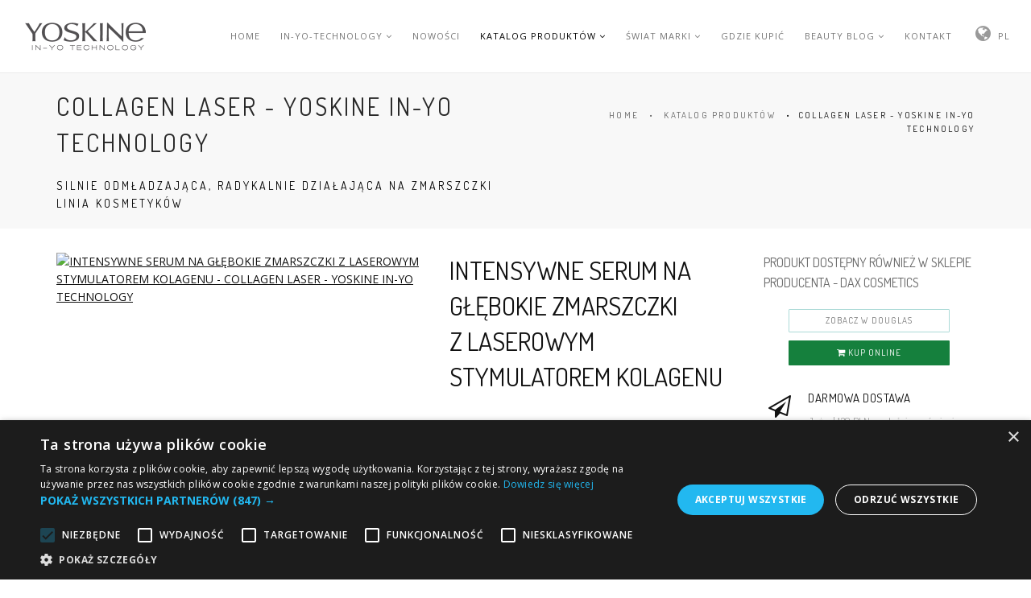

--- FILE ---
content_type: text/html; charset=utf-8
request_url: https://www.yoskine.com/pl/product/1961/intensywne-serum-na-glebokie-zmarszczki-z-laserowym-stymulatorem-kolagenu/
body_size: 10312
content:
<!DOCTYPE html>
<html xmlns="https://www.w3.org/1999/xhtml" lang="pl">
<head>
<meta http-equiv="Content-Type" content="text/html; charset=utf-8">
<title>INTENSYWNE SERUM NA GŁĘBOKIE ZMARSZCZKI Z LASEROWYM STYMULATOREM KOLAGENU - COLLAGEN LASER - YOSKINE IN-YO TECHNOLOGY - COLLAGEN LASER - YOSKINE IN-YO TECHNOLOGY</title>

<meta name="Keywords" content="INTENSYWNE SERUM NA GŁĘBOKIE ZMARSZCZKI Z LASEROWYM STYMULATOREM KOLAGENU - COLLAGEN LASER - YOSKINE IN-YO TECHNOLOGY, COLLAGEN LASER - YOSKINE IN-YO TECHNOLOGY, INTENSYWNE SERUM NA GŁĘBOKIE ZMARSZCZKI Z LASEROWYM STYMULATOREM KOLAGENU - COLLAGEN LASER - YOSKINE IN-YO TECHNOLOGY - COLLAGEN LASER - YOSKINE IN-YO TECHNOLOGY">
<meta name="Description" content="INTENSYWNE SERUM NA GŁĘBOKIE ZMARSZCZKI Z LASEROWYM STYMULATOREM KOLAGENU - COLLAGEN LASER - YOSKINE IN-YO TECHNOLOGY - COLLAGEN LASER - YOSKINE IN-YO TECHNOLOGY. ">
<link rel="shortcut icon" href="https://www.yoskine.com/img/favicon.png" type="image/png" />
<meta name="viewport" content="width=device-width, initial-scale=1.0, maximum-scale=1.0" />
<script type="text/javascript" src="https://maps.googleapis.com/maps/api/js?sensor=false&key=AIzaSyAP0ZQsyg2YBiMlY90__vA2vdcOAhvsWWM&language=pl"></script>

    
<link rel="canonical" href="https://www.yoskine.com/pl/product/1961/intensywne-serum-na-glebokie-zmarszczki-z-laserowym-stymulatorem-kolagenu/" />
                <link rel="alternate" hreflang="pl" href="https://www.yoskine.com/pl/product/1961/intensywne-serum-na-glebokie-zmarszczki-z-laserowym-stymulatorem-kolagenu/" />
            <link rel="alternate" hreflang="en" href="https://www.yoskine.com/en/product/1961/intense-serum-for-deep-wrinkles-with-laser-collagen-stimulator/" />
            
<link rel="stylesheet" href="https://www.yoskine.com/css/bootstrap.min.css">
<link rel="stylesheet" href="https://www.yoskine.com/css/style-3.css?v=4">
<link rel="stylesheet" href="https://www.yoskine.com/css/style-responsive.css">
<link rel="stylesheet" href="https://www.yoskine.com/css/animate.min.css">
<link rel="stylesheet" href="https://www.yoskine.com/css/vertical-rhythm.min.css">
<link rel="stylesheet" href="https://www.yoskine.com/css/owl.carousel.css">
<link rel="stylesheet" href="https://www.yoskine.com/css/magnific-popup.css"> 
<link rel="stylesheet" href="https://www.yoskine.com/css/swiper.min.css"> 
<script type="text/javascript" src="https://www.yoskine.com/js/jquery-1.11.1.min.js"></script>

<script type="text/javascript" charset="UTF-8" src="//cdn.cookie-script.com/s/c873c57d8f22c13c19be5eba949630e6.js"></script>

<script>
window.dataLayer = window.dataLayer || [];
function gtag() {
	dataLayer.push(arguments);
	}
	gtag('consent', 'default', {
		'ad_storage': 'denied',
		'analytics_storage': 'denied',
		'ad_user_data': 'denied',
		'ad_personalization', 'denied',
		'wait_for_update': 500,
	});

	gtag('set', 'ads_data_redaction', true);
</script>
<script class='google_consent_mode_update'>
	gtag('consent', 'update', {
	'ad_storage': 'granted',
	'analytics_storage': 'granted',
	'ad_user_data': 'granted',
	'ad_personalization', 'granted',
	});
</script>


<!-- Global site tag (gtag.js) - Google Analytics -->
<script async src="https://www.googletagmanager.com/gtag/js?id=UA-2818575-95"></script>
<script>
  window.dataLayer = window.dataLayer || [];
  function gtag(){dataLayer.push(arguments);}
  gtag('js', new Date());

  gtag('config', 'UA-2818575-95');
</script><!-- Google Tag Manager -->
<script>(function(w,d,s,l,i){w[l]=w[l]||[];w[l].push({'gtm.start':
new Date().getTime(),event:'gtm.js'});var f=d.getElementsByTagName(s)[0],
j=d.createElement(s),dl=l!='dataLayer'?'&l='+l:'';j.async=true;j.src=
'https://www.googletagmanager.com/gtm.js?id='+i+dl;f.parentNode.insertBefore(j,f);
})(window,document,'script','dataLayer','GTM-KPZZN82');</script>
<!-- End Google Tag Manager -->

<!-- Facebook Pixel Code -->
<script>
  !function(f,b,e,v,n,t,s)
  {if(f.fbq)return;n=f.fbq=function(){n.callMethod?
  n.callMethod.apply(n,arguments):n.queue.push(arguments)};
  if(!f._fbq)f._fbq=n;n.push=n;n.loaded=!0;n.version='2.0';
  n.queue=[];t=b.createElement(e);t.async=!0;
  t.src=v;s=b.getElementsByTagName(e)[0];
  s.parentNode.insertBefore(t,s)}(window, document,'script',
  'https://connect.facebook.net/en_US/fbevents.js');
  fbq('init', '351794515324798');
  fbq('track', 'PageView');
</script>
<noscript><img height="1" width="1" style="display:none"
  src="https://www.facebook.com/tr?id=351794515324798&ev=PageView&noscript=1"
/></noscript>
<!-- End Facebook Pixel Code -->

</head>
<body class="appear-animate lang-pl">
<!-- Google Tag Manager (noscript) -->
<noscript><iframe src="https://www.googletagmanager.com/ns.html?id=GTM-KPZZN82"
height="0" width="0" style="display:none;visibility:hidden"></iframe></noscript>
<!-- End Google Tag Manager (noscript) -->
	
<!-- <script type="text/javascript">
function closeCookieInfo(idElementu,cookieName, activeTime){
	if(getCookie(cookieName)==null){
		setCookie(cookieName,'1',activeTime);
	}
	var obj = document.getElementById(idElementu);
	if(obj){
	   //obj.style.display = 'none';
				jQuery("#"+idElementu).delay(500).slideUp("slow");
	}
}

function getCookie(name){
  var str = '; '+ document.cookie +';';
  var index = str.indexOf('; '+ escape(name) +'=');
  if (index != -1) {
    index += name.length+3;
    var value = str.slice(index, str.indexOf(';', index));
    return unescape(value);
  }else{
	return null;  
  }
}

function setCookie(name, value, activeTime) {
  var cookieStr = escape(name) +"=";
  if (typeof value != "undefined") {
    cookieStr += escape(value);
  }
  expires = new Date();
  expires.setTime(expires.getTime()+activeTime);
  cookieStr += "; expires="+ expires.toGMTString() +";domain=www.yoskine.com;path=/";
  document.cookie = cookieStr;
}

function deleteCookie(name){
  var past = new Date();
  past.setTime(0); // 1970-01-01
  setCookie(name, null, past);
}
</script>			
<style type="text/css">
#cookie-info {width: 100%; height:auto;  padding:20px; margin:0; text-align: left; font-size: 11px;  color: #cccccc; line-height:15px;}
a.przyc2 {display: block; height:22px; line-height: 22px; padding: 0 7px; font-size:13px; color:#ffffff; background-color:#E00052; float: right; text-decoration: none; border-radius:1px;}
a.przyc2:hover {background-color:#ffffff;color:#333333 !important;}
</style>
<div align="center" style="width:100%; position:fixed; z-index:99999999999; bottom:0px; background-color:#000000">
<div id="cookie-info">
		Drogi Użytkowniku, w&nbsp;ramach naszej strony stosujemy pliki cookies. Ich celem jest świadczenie usług na najwyższym poziomie, w&nbsp;tym również dostosowanych do Twoich indywidualnych potrzeb. Korzystanie z&nbsp;witryny bez zmiany ustawień przeglądarki dotyczących cookies oznacza, że będą one umieszczane w&nbsp;Twoim urządzeniu. W&nbsp;każdej chwili możesz dokonać zmiany ustawień przeglądarki dotyczących cookies -&nbsp;więcej informacji na ten temat znajdziesz w&nbsp;<a href="https://www.dax.com.pl/new/pl/polityka-prywatnosci/" target="_blank" rel="nofollow" style="color:#FFFFFF">Polityce Prywatności.</a>		 <div style="clear:both" style="height: px;"></div>
		 <a class="przyc2" href="javascript:void(0);" onclick="closeCookieInfo('cookie-info','cookie_info',24*60*60*1000*120);">Zgadzam się</a>
		
		 <div style="clear:both"></div>
</div></div> -->
			
         
<!-- Page Loader -->        
<!--<div class="page-loader">
  <div class="loader">Loading...</div>
</div>-->
<!-- End Page Loader -->
<div class="page" id="top">

<!-- Navigation panel -->
<nav class="main-nav light transparent stick-fixed">
    <div class="full-wrapper relative clearfix">
        <!-- Logo ( * your text or image into link tag *) -->
        <div class="nav-logo-wrap local-scroll">
            <a href="https://www.yoskine.com/" class="logo">
                <img src="https://www.yoskine.com/images/logo-dark.png" width="180" height="110" alt="Producent kosmetyków Yoskine - yoskine.com" />
            </a>
        </div>
        <div class="mobile-nav">
            <i class="fa fa-bars"></i>
        </div>
        <!-- Main Menu -->
        <div class="inner-nav desktop-nav">
            <ul class="clearlist scroll-nav local-scroll">
<li><a  href="https://www.yoskine.com/"  title="HOME" >HOME</a></li><li><a  href="https://www.yoskine.com/pl/inyotechnology/"  title="IN-YO-TECHNOLOGY"   class="mn-has-sub" >IN-YO-TECHNOLOGY <i class="fa fa-angle-down"></i></a><ul class="mn-sub"><li class="karagoria"><a  href="https://www.yoskine.com/pl/catalog/"  title="KATALOG PRODUKTÓW" >KATALOG PRODUKTÓW</a></li><li class="karagoria"><a  href="https://www.yoskine.com/pl/swiat-marki/badania/"  title="BADANIA" >BADANIA</a></li><li class="karagoria"><a  href="https://www.yoskine.com/pl/swiat-marki/"  title="ŚWIAT MARKI" >ŚWIAT MARKI</a></li></ul></li><li><a  href="https://www.yoskine.com/pl/newsroom/"  title="NOWOŚCI" >NOWOŚCI</a></li><li><a  href="https://www.yoskine.com/pl/catalog/"  title="KATALOG PRODUKTÓW"   class="mn-has-sub"  style="color:#000000;" >KATALOG PRODUKTÓW <i class="fa fa-angle-down"></i></a><ul class="mn-sub"><li class="karagoria"><a  href="https://www.yoskine.com/pl/catalog/pielegnacja-twarzy/"  title="PIELĘGNACJA TWARZY"   class="mn-has-sub" >PIELĘGNACJA TWARZY</a><ul class="mn-sub"><li><a  href="https://www.yoskine.com/pl/catalog/line/263/japan-pure-rice-infusion/"  title="JAPAN PURE RICE INFUSION" >JAPAN PURE RICE INFUSION</a></li><li><a  href="https://www.yoskine.com/pl/catalog/line/258/yoskine-global-lift/"  title="GLOBAL LIFT." >GLOBAL LIFT.</a></li><li><a  href="https://www.yoskine.com/pl/catalog/line/255/retinolox/"  title="RETINOLOX" >RETINOLOX</a></li><li><a  href="https://www.yoskine.com/pl/catalog/line/253/volumetry-expert/"  title="VOLUMETRY EXPERT." >VOLUMETRY EXPERT.</a></li><li><a  href="https://www.yoskine.com/pl/catalog/line/252/medical-c./"  title="MEDICAL C." >MEDICAL C.</a></li><li><a  href="https://www.yoskine.com/pl/catalog/line/251/mezo-peptide-expert/"  title="MEZO PEPTIDE EXPERT" >MEZO PEPTIDE EXPERT</a></li><li><a  href="https://www.yoskine.com/pl/catalog/line/250/supreme-vit-b12ampc/"  title="SUPREME VIT B12 & C" >SUPREME VIT B12 & C</a></li><li><a  href="https://www.yoskine.com/pl/catalog/line/249/collagen-laser./"  title="COLLAGEN LASER." >COLLAGEN LASER.</a></li><li><a  href="https://www.yoskine.com/pl/catalog/line/248/vampire-face-lift/"  title="VAMPIRE FACE LIFT." >VAMPIRE FACE LIFT.</a></li><li><a  href="https://www.yoskine.com/pl/catalog/line/246/yoskine-vege-zoom/"  title="VEGE ZOOM" >VEGE ZOOM</a></li><li><a  href="https://www.yoskine.com/pl/catalog/line/234/japan_pure/"  title="JAPAN PURE - NOWA ODSŁONA" >JAPAN PURE - NOWA ODSŁONA</a></li><li><a  href="https://www.yoskine.com/pl/catalog/line/239/yoskine-japan-gold-age-repair/"  title="JAPAN GOLD AGE REPAIR" >JAPAN GOLD AGE REPAIR</a></li><li><a  href="https://www.yoskine.com/pl/catalog/line/236/mesotherapy/"  title="MESOTHERAPY." >MESOTHERAPY.</a></li><li><a  href="https://www.yoskine.com/pl/catalog/line/237/bio-collagen-alga-kombu/"  title="BIO COLLAGEN ALGA KOMBU" >BIO COLLAGEN ALGA KOMBU</a></li><li><a  href="https://www.yoskine.com/pl/catalog/line/238/mask/"  title="MASK" >MASK</a></li><li><a  href="https://www.yoskine.com/pl/catalog/line/231/geisha-gold-secret/"  title="GEISHA GOLD SECRET" >GEISHA GOLD SECRET</a></li><li><a  href="https://www.yoskine.com/pl/catalog/line/211/okinawa-green-caviar/"  title="OKINAWA GREEN CAVIAR" >OKINAWA GREEN CAVIAR</a></li><li><a  href="https://www.yoskine.com/pl/catalog/line/141/yoskine-classic/"  title="CLASSIC" >CLASSIC</a></li><li><a  href="https://www.yoskine.com/pl/catalog/line/218/geisha-mask/"  title="GEISHA MASK" >GEISHA MASK</a></li><li><a  href="https://www.yoskine.com/pl/catalog/line/166/moon-wakai/"  title="MOON WAKAI" >MOON WAKAI</a></li><li><a  href="https://www.yoskine.com/pl/catalog/line/179/maryoku-silk/"  title="MARYOKU SILK" >MARYOKU SILK</a></li><li><a  href="https://www.yoskine.com/pl/catalog/line/187/matcha-urban-dstress/"  title="MATCHA URBAN D-STRESS" >MATCHA URBAN D-STRESS</a></li><li><a  href="https://www.yoskine.com/pl/catalog/line/136/tsubaki-anti-age/"  title="TSUBAKI ANTI-AGE" >TSUBAKI ANTI-AGE</a></li><li><a  href="https://www.yoskine.com/pl/catalog/line/206/royal-bee-japan-lift/"  title="ROYAL BEE JAPAN-LIFT" >ROYAL BEE JAPAN-LIFT</a></li><li><a  href="https://www.yoskine.com/pl/catalog/line/219/hokkaido-japan-enzyme/"  title="HOKKAIDO JAPAN ENZYME" >HOKKAIDO JAPAN ENZYME</a></li></ul></li><li class="karagoria"><a  href="https://www.yoskine.com/pl/catalog/pielegnacja-ciala/"  title="PIELĘGNACJA CIAŁA"   class="mn-has-sub" >PIELĘGNACJA CIAŁA</a><ul class="mn-sub"><li><a  href="https://www.yoskine.com/pl/catalog/line/257/yoskine-natural-glow/"  title="NATURAL GLOW PINK" >NATURAL GLOW PINK</a></li><li><a  href="https://www.yoskine.com/pl/catalog/line/254/yoskine-body/"  title="BODY" >BODY</a></li><li><a  href="https://www.yoskine.com/pl/catalog/line/247/yoskine-natural-glow/"  title="NATURAL GLOW" >NATURAL GLOW</a></li><li><a  href="https://www.yoskine.com/pl/catalog/line/245/happiness-rituals/"  title="HAPPINESS RITUALS" >HAPPINESS RITUALS</a></li><li><a  href="https://www.yoskine.com/pl/catalog/line/244/forest-spa-shinrin-yoku/"  title="FOREST SPA SHINRIN-YOKU" >FOREST SPA SHINRIN-YOKU</a></li><li><a  href="https://www.yoskine.com/pl/catalog/line/243/slim-shock/"  title="SLIM SHOCK" >SLIM SHOCK</a></li><li><a  href="https://www.yoskine.com/pl/catalog/line/162/tsubaki-slim-body/"  title="TSUBAKI SLIM BODY" >TSUBAKI SLIM BODY</a></li></ul></li><li class="karagoria"><a  href="https://www.yoskine.com/pl/catalog/pielegnacja-wlosow/"  title="PIELĘGNACJA WŁOSÓW"   class="mn-has-sub" >PIELĘGNACJA WŁOSÓW</a><ul class="mn-sub"><li><a  href="https://www.yoskine.com/pl/catalog/line/256/hair-clinic-mezo-therapy/"  title="HAIR CLINIC MEZO-THERAPY" >HAIR CLINIC MEZO-THERAPY</a></li></ul></li><li class="karagoria"><a  href="https://www.yoskine.com/pl/catalog/rodzaj-produktow/"  title="RODZAJ PRODUKTÓW"   class="mn-has-sub" >RODZAJ PRODUKTÓW</a><ul class="mn-sub"><li><a href="https://www.yoskine.com/pl/catalog/rodzaj-produktow/category/94/kremy-na-dzien/" title="KREMY NA DZIEŃ" >KREMY NA DZIEŃ</a></li><li><a href="https://www.yoskine.com/pl/catalog/rodzaj-produktow/category/95/kremy-na-noc/" title="KREMY NA NOC" >KREMY NA NOC</a></li><li><a href="https://www.yoskine.com/pl/catalog/rodzaj-produktow/category/96/kremy-na-dzien-i-noc/" title="KREMY NA DZIEŃ I NOC" >KREMY NA DZIEŃ I NOC</a></li><li><a href="https://www.yoskine.com/pl/catalog/rodzaj-produktow/category/97/kremy-pod-oczy/" title="KREMY POD OCZY" >KREMY POD OCZY</a></li><li><a href="https://www.yoskine.com/pl/catalog/rodzaj-produktow/category/98/serum/" title="SERUM" >SERUM</a></li><li><a href="https://www.yoskine.com/pl/catalog/rodzaj-produktow/category/46/demakijaz-i-oczyszczanie/" title="DEMAKIJAŻ I OCZYSZCZANIE" >DEMAKIJAŻ I OCZYSZCZANIE</a></li><li><a href="https://www.yoskine.com/pl/catalog/rodzaj-produktow/category/44/peelingi-do-twarzy/" title="PEELINGI DO TWARZY" >PEELINGI DO TWARZY</a></li><li><a href="https://www.yoskine.com/pl/catalog/rodzaj-produktow/category/100/maski-do-twarzy/" title="MASKI DO TWARZY" >MASKI DO TWARZY</a></li><li><a href="https://www.yoskine.com/pl/catalog/rodzaj-produktow/category/101/pielegnacja-specjalistyczna/" title="PIELĘGNACJA SPECJALISTYCZNA" >PIELĘGNACJA SPECJALISTYCZNA</a></li><li><a href="https://www.yoskine.com/pl/catalog/rodzaj-produktow/category/102/bazy-pod-makijaz/" title="BAZY POD MAKIJAŻ" >BAZY POD MAKIJAŻ</a></li><li><a href="https://www.yoskine.com/pl/catalog/rodzaj-produktow/category/103/pielegnacja-ciala/" title="PIELĘGNACJA CIAŁA" >PIELĘGNACJA CIAŁA</a></li><li><a href="https://www.yoskine.com/pl/catalog/rodzaj-produktow/category/104/samoopalacze/" title="SAMOOPALACZE" >SAMOOPALACZE</a></li><li><a href="https://www.yoskine.com/pl/catalog/rodzaj-produktow/category/105/szampony/" title="SZAMPONY" >SZAMPONY</a></li><li><a href="https://www.yoskine.com/pl/catalog/rodzaj-produktow/category/106/peelingi-na-skore-glowy/" title="PEELINGI NA SKÓRĘ GŁOWY" >PEELINGI NA SKÓRĘ GŁOWY</a></li><li><a href="https://www.yoskine.com/pl/catalog/rodzaj-produktow/category/108/wcierki/" title="WCIERKI" >WCIERKI</a></li><li><a href="https://www.yoskine.com/pl/catalog/rodzaj-produktow/category/109/odzywki-do-wlosow/" title="ODŻYWKI DO WŁOSÓW" >ODŻYWKI DO WŁOSÓW</a></li><li><a href="https://www.yoskine.com/pl/catalog/rodzaj-produktow/category/110/zabiegi-na-wlosy/" title="ZABIEGI NA WŁOSY" >ZABIEGI NA WŁOSY</a></li></ul></li></ul></li><li><a  href="https://www.yoskine.com/pl/swiat-marki/"  title="ŚWIAT MARKI"   class="mn-has-sub" >ŚWIAT MARKI <i class="fa fa-angle-down"></i></a><ul class="mn-sub"><li class="karagoria"><a  href="https://www.yoskine.com/yoskine_imperial_adv.php" target="_blank"  title="AMBASADORKA MARKI" >AMBASADORKA MARKI</a></li><li class="karagoria"><a  href="https://www.yoskine.com/pl/swiat-marki/filozofia-marki/"  title="FILOZOFIA MARKI" >FILOZOFIA MARKI</a></li><li class="karagoria"><a  href="https://www.yoskine.com/pl/swiat-marki/technologia/"  title="TECHNOLOGIA" >TECHNOLOGIA</a></li><li class="karagoria"><a  href="https://www.yoskine.com/pl/swiat-marki/skladniki-aktywne/"  title="SKŁADNIKI AKTYWNE" >SKŁADNIKI AKTYWNE</a></li><li class="karagoria"><a  href="https://www.yoskine.com/pl/swiat-marki/badania/"  title="BADANIA" >BADANIA</a></li></ul></li><li><a  href="https://www.yoskine.com/pl/gdzie-kupic/"  title="GDZIE KUPIĆ" >GDZIE KUPIĆ</a></li><li><a  href="https://www.yoskine.com/pl/beauty-blog/"  title="BEAUTY BLOG"   class="mn-has-sub" >BEAUTY BLOG <i class="fa fa-angle-down"></i></a><ul class="mn-sub"><li class="karagoria"><a  href="https://www.yoskine.com/pl/beauty-blog/poznaj-przeciwstarzeniowa-moc-roslinnego-kolagenu-w-weganskich-kosmetykach-do-twarzy/"  title="POZNAJ PRZECIWSTARZENIOWĄ MOC ROŚLINNEGO KOLAGENU W WEGAŃSKICH KOSMETYKACH DO TWARZY" >POZNAJ PRZECIWSTARZENIOWĄ MOC ROŚLINNEGO KOLAGENU W WEGAŃSKICH KOSMETYKACH DO TWARZY</a></li><li class="karagoria"><a  href="https://www.yoskine.com/pl/beauty-blog/jak-zachowac-mlodzienczy-wyglad-zadbaj-o-skore-okolic-oczu/"  title="JAK ZACHOWAĆ MŁODZIEŃCZY WYGLĄD? ZADBAJ O SKÓRĘ OKOLIC OCZU!" >JAK ZACHOWAĆ MŁODZIEŃCZY WYGLĄD? ZADBAJ O SKÓRĘ OKOLIC OCZU!</a></li><li class="karagoria"><a  href="https://www.yoskine.com/pl/beauty-blog/czy-krem-na-dzien-mozna-stosowac-na-noc/"  title="CZY KREM NA DZIEŃ MOŻNA STOSOWAĆ NA NOC?" >CZY KREM NA DZIEŃ MOŻNA STOSOWAĆ NA NOC?</a></li><li class="karagoria"><a  href="https://www.yoskine.com/pl/beauty-blog/azjatycka-pielegnacja-food-cosmetics/"  title="AZJATYCKA PIELĘGNACJA FOOD COSMETICS - <BR>CO NA TALERZU, TO W KOSMETYKACH" >AZJATYCKA PIELĘGNACJA FOOD COSMETICS - <BR>CO NA TALERZU, TO W KOSMETYKACH</a></li><li class="karagoria"><a  href="https://www.yoskine.com/pl/beauty-blog/cellulit-mimo-cwiczen/"  title="CELLULIT MIMO ĆWICZEŃ – CZY KOSMETYKI ANTYCELLULITOWE DZIAŁAJĄ?" >CELLULIT MIMO ĆWICZEŃ – CZY KOSMETYKI ANTYCELLULITOWE DZIAŁAJĄ?</a></li></ul></li><li><a  href="https://www.yoskine.com/pl/kontakt/"  title="KONTAKT" >KONTAKT</a></li><li><i class="fa fa-fw fa-globe fa-2x" style="color: #999999;"></i> 
  	<a class="mn-has-sub" href="javascript:void(0)" title="wersja polska"> PL</a>
  	<ul  class="mn-sub bg-granat" style="width:85px !important; min-width:85px !important"><li><a tabindex="-1" href="https://www.yoskine.com/pl/home/" title="wersja polska" style="text-align:center"><!--<img class="flag-lang" src="https://www.yoskine.com/img/pl_flag.gif" alt="wersja polska" />-->PL</a></li><li><a tabindex="-1" href="https://www.yoskine.com/en/home/" title="english version" style="text-align:center"><!--<img class="flag-lang" src="https://www.yoskine.com/img/en_flag.gif" alt="english version" />-->EN</a></li>
  	</ul>
  </li>            </ul>
        </div>
    </div>
</nav>

<div style="height:90px; width:100%"></div>
<!-- End Navigation panel --><!-- Head Section -->
            <section class="small-section bg-gray-lighter B" style="padding-top:20px; padding-bottom:20px;">
                <div class="relative container align-left">
                    
                    <div class="row">
                        
                        <div class="col-md-6">
                            <p class="hs-line-11 font-alt mb-20 mb-xs-0 4 h1">COLLAGEN LASER - YOSKINE IN-YO TECHNOLOGY</p>
                            <div class="hs-line-4 font-alt black">
                               Silnie odmładzająca, radykalnie działająca na zmarszczki linia kosmetyków
                            </div>
                        </div>
                        
                        <div class="col-md-6 mt-30">
                            <div class="mod-breadcrumbs font-alt align-right">
                                
<ol itemscope itemtype="https://schema.org/BreadcrumbList">
  <li class="inline" itemprop="itemListElement" itemscope itemtype="https://schema.org/ListItem">
    <a itemprop="item" href="/" title="Yoskine - kosmetyki">
      <span itemprop="name">HOME</span>
    </a>
    <meta itemprop="position" content="1"/>
  </li>
        &nbsp; <span class="inline">&bull;</span> &nbsp;
            <li class="inline" itemprop="itemListElement" itemscope itemtype="https://schema.org/ListItem">
                <a itemprop="item" href="https://www.yoskine.com/pl/catalog/" title="Katalog produktów">
                    <span itemprop="name">KATALOG PRODUKTÓW</span>
                </a>
                <meta itemprop="position" content="2"/>
            </li>&nbsp; &bull; &nbsp;<a href="https://www.yoskine.com/pl/catalog/line/249/collagen-laser-yoskine-in-yo-technology/" title="COLLAGEN LASER - YOSKINE IN-YO TECHNOLOGY">COLLAGEN LASER - YOSKINE IN-YO TECHNOLOGY</a></ol>
                            </div>
                            
                        </div>
                    </div>
                    
                </div>
            </section>
            <!-- End Head Section --><section class="page-section" style="padding-top:30px; padding-bottom:30px;">
                <div class="container relative">
                    
                    <!-- Product Content -->
                    <div class="row mb-60 mb-xs-30">
                        
                        <!-- Product Images -->
                        <div class="col-md-5 mb-md-30"><div class="post-prev-img 3">
        <a href="https://media.dax.com.pl/foto/cl3_f3_5900525081094-yoskine-collagen-laser-serum-kartonik-nr010215824-p02.png" class="lightbox-gallery-3  mfp-image"><img src="https://media.dax.com.pl/foto/cl3_f3_5900525081094-yoskine-collagen-laser-serum-kartonik-nr010215824-p02.png" alt="INTENSYWNE SERUM NA GŁĘBOKIE ZMARSZCZKI Z LASEROWYM STYMULATOREM KOLAGENU - COLLAGEN LASER - YOSKINE IN-YO TECHNOLOGY" /></a></div>

                        </div>
                        <!-- End Product Images -->
                        
                        <!-- Product Description -->
                        <div class="col-sm-8 col-md-4 mb-xs-40">
                            
                            <h1 class="mt-0" style="font-family:Dosis;">INTENSYWNE SERUM NA GŁĘBOKIE ZMARSZCZKI Z&nbsp;LASEROWYM STYMULATOREM KOLAGENU</h1>
                            
                          
                            
                            
                            
                            <div class="section-text mb-30" style="font-size:13px; line-height:25px">
                                Profesjonalne, silnie skoncentrowane serum do odmładzania skóry i&nbsp;korygowania najgłębszych zmarszczek. Fenomenalnie spłyca bruzdy i&nbsp;linie mimiczne, zapobiega utracie gęstości skóry oraz zapewnia szybki, skuteczny lifting. <strong>LASER COLLAGEN STIMULATOR<sup>TM</sup></strong> pobudza wytwarzanie włókien kolagenu, przez co skóra odzyskuje młodzieńczą jędrność i&nbsp;gładkość. Pięknie odświeża koloryt cery. Potęguje działanie kremów na dzień i&nbsp;na noc i&nbsp;przyspiesza efekty kuracji.<br />
<br />
<strong>Zawiera:</strong><br />
<strong>LASER COLLAGEN STIMULATOR™ w&nbsp;stężeniu 3%<br />
KOLAGEN MORSKI w&nbsp;stężeniu 5%</strong><br />
<br />
<strong>STOSOWANIE:</strong><br />
Codziennie rano i&nbsp;wieczorem aplikować serum na oczyszczoną skórę twarzy. Stosować pod krem lub jako samodzielny kosmetyk do pielęgnacji. Dla wzmocnienia efektu, rekomendujemy stosować równocześnie całą linię kosmetyków <strong>YOSKINE COLLAGEN LASER.</strong><br />
&nbsp;</div>
                            
                            <hr class="mt-0 mb-30"/> 

                            
                            <div class="section-text small"><div>Pojemność: 30 ml</div></div>                        </div>
                        <!-- End Product Description -->
                           <!-- Features -->
    <div class="col-sm-4 col-md-3 mb-xs-40">          

        <div class="alt-service-wrap" style="font-family:Dosis; color:#999999; font-size:16px;"><a href="https://edax.pl/" target="_blank" style="color:#666666; text-decoration:none" rel="nofollow" class="mb-8">PRODUKT DOSTĘPNY RÓWNIEŻ W SKLEPIE PRODUCENTA - DAX COSMETICS</a> <br/><a href="https://www.douglas.pl/pl/p/5010937140" target="_blank" class="btn btn-mod btn-small btn-round w-200 block mx-auto mt-8 btn-douglas" title="kup w sklepie online" rel="nofollow">ZOBACZ W DOUGLAS</a><a href="https://edax.pl/product-pol-1346-Yoskine-Collagen-Laser-Serum-do-twarzy-na-glebokie-zmarszczki-z-laserowym-stymulatorem-kolagenu.html" target="_blank" class="btn btn-mod btn-small btn-round w-200 block mx-auto mt-4" title="kup w sklepie online" rel="nofollow"><i class="fa fa-shopping-cart"></i> KUP ONLINE</a><div class="alt-service-item">
         <div class="alt-service-icon">
             <i class="fa fa-paper-plane-o"></i>
         </div>
         <p class="alt-services-title font-alt h3">Darmowa dostawa</p>
         Już od 139 PLN wartości zamówienia.
     </div>
 </div>
 <!-- End Features Item -->
 
 
 
 <!-- Features Item -->
 <div class="alt-service-wrap">
     <div class="alt-service-item">
         <div class="alt-service-icon">
             <i class="fa fa-gift"></i>
         </div>
         <p class="alt-services-title font-alt h3">PREZENT DO ZAMÓWIEŃ</p>
         powyżej 89 PLN
     </div>
</div><div class="alt-service-wrap">
                <div class="alt-service-item" style="margin: 30px 0 0 0 !important;">
		</div>
																																					
	</div>
<!-- End Features Item -->
</div>
</div>
<!-- End Features -->
 
	</div>
	<!-- End Product Content -->

</div>
</section>
							
												
<hr class="mt-0 mb-0 "/>												
												
												
												
<section class="page-section"  style="padding-top:30px; padding-bottom:30px;">
                <div class="container relative">
                    
                    <p class="section-title font-alt mb-70 mb-sm-40 h2">
                        Inne produkty z&nbsp;wybranej linii YOSKINE IN-YO TECHNOLOGY
                    </p>
                    
                    <!-- Products Grid -->
                            <div class="row multi-columns-row"><!-- Shop Item -->

        <div class="col-md-3 col-lg-3 mb-60 mb-xs-40 TOTTUTEJ" style="padding-bottom:60px"><div class="post-prev-img 4">
                    
                    <a href="https://www.yoskine.com/pl/product/1960/ekstremalnie-ujedrniajacy-krem-zabieg-z-laserowym-stymulatorem-kolagenu-na-noc/"><img src="https://media.dax.com.pl/foto/cl2_f3_5900525081087-yoskine-collagen-laser-krem-noc-kartonik-nr010215823-p02.png" alt="EKSTREMALNIE UJĘDRNIAJĄCY KREM-ZABIEG Z LASEROWYM STYMULATOREM KOLAGENU NA NOC - COLLAGEN LASER - YOSKINE IN-YO TECHNOLOGY" /></a>
            
                    
                </div>
                                    
                                   <div class="post-prev-title font-alt align-center" style="min-height:30px">
                                        <a href="https://www.yoskine.com/pl/product/1960/ekstremalnie-ujedrniajacy-krem-zabieg-z-laserowym-stymulatorem-kolagenu-na-noc/">EKSTREMALNIE UJĘDRNIAJĄCY KREM-ZABIEG Z&nbsp;LASEROWYM STYMULATOREM KOLAGENU NA NOC</a>
                                    </div>

                                                                      

                                     <div class="post-prev-more align-center">
                                            <div style="padding: 10px 0px;"> &nbsp; <a href="https://edax.pl/product-pol-1345-Yoskine-Collagen-Laser-Ekstremalnie-ujedrniajacy-krem-zabieg-do-twarzy-na-noc-z-laserowym-stymulatorem-kolagenu.html" class="btn btn-mod btn-small btn-round w-200 block mx-auto" target="_blank" title="EKSTREMALNIE UJĘDRNIAJĄCY KREM-ZABIEG Z LASEROWYM STYMULATOREM KOLAGENU NA NOC">
                                                <i class="fa fa-shopping-cart"></i>
                                                KUP ONLINE</a></div>
                                    </div>

                                    
                                </div>
                                <!-- End Shop Item --><!-- Shop Item -->

        <div class="col-md-3 col-lg-3 mb-60 mb-xs-40 TOTTUTEJ" style="padding-bottom:60px"><div class="post-prev-img 4">
                    
                    <a href="https://www.yoskine.com/pl/product/1959/wypelniajaco-liftingujacy-krem-o-wzmocnionej-sile-dzialania-z-laserowym-stymulatorem-kolagenu-na-dzi/"><img src="https://media.dax.com.pl/foto/cl1_f3_5900525081070-yoskine-collagen-laser-krem-dzien-50ml-kartonik-nr010215822-p02.png" alt="WYPEŁNIAJĄCO-LIFTINGUJĄCY KREM O WZMOCNIONEJ SILE DZIAŁANIA Z LASEROWYM STYMULATOREM KOLAGENU NA DZIEŃ - COLLAGEN LASER - YOSKINE IN-YO TECHNOLOGY" /></a>
            
                    
                </div>
                                    
                                   <div class="post-prev-title font-alt align-center" style="min-height:30px">
                                        <a href="https://www.yoskine.com/pl/product/1959/wypelniajaco-liftingujacy-krem-o-wzmocnionej-sile-dzialania-z-laserowym-stymulatorem-kolagenu-na-dzi/">WYPEŁNIAJĄCO-LIFTINGUJĄCY KREM O WZMOCNIONEJ SILE DZIAŁANIA Z&nbsp;LASEROWYM STYMULATOREM KOLAGENU NA DZIEŃ</a>
                                    </div>

                                                                      

                                     <div class="post-prev-more align-center">
                                            <div style="padding: 10px 0px;"> &nbsp; <a href="https://edax.pl/product-pol-1344-Yoskine-Collagen-Laser-Wypelniajaco-liftingujacy-krem-do-twarzy-na-dzien-z-laserowym-stymulatorem-kolagenu.html" class="btn btn-mod btn-small btn-round w-200 block mx-auto" target="_blank" title="WYPEŁNIAJĄCO-LIFTINGUJĄCY KREM O WZMOCNIONEJ SILE DZIAŁANIA Z LASEROWYM  STYMULATOREM KOLAGENU NA DZIEŃ">
                                                <i class="fa fa-shopping-cart"></i>
                                                KUP ONLINE</a></div>
                                    </div>

                                    
                                </div>
                                <!-- End Shop Item --></div>
                    <!-- End Products Grid -->
                    
                </div>
            </section> <!-- Call Action Section -->
            <section class="page-section pt-0 pb-0 banner-section bg-dark" data-background="https://www.yoskine.com/Image/2015_03_19_15_05_50_section-bg-2.jpg">
                <div class="container relative">
                    
                    <div class="row">
 
                        <div class="col-sm-6">
  <div class="mt-140 mt-lg-80 mb-140 mb-lg-80">
                                <div class="banner-content">
                                    <p class="banner-heading font-alt h3">IN-YO TECHNOLOGY – IN’DETOX & YO’ACTIVE</p>
                                    <div class="banner-decription">
                                        Rewolucyjne połączenie detoksykacji wewnątrzkomórkowej IN’DETOX i odmładzającej siły YO’ACTIVE. Spektakularne działanie oczyszczające, odmładzające, przeciwzmarszczkowe i udoskonalające dla piękna i zdrowia skóry.<br /><br />Równowaga i harmonia dla prawdziwego piękna. Podwójna moc odmładzania.
                                    </div>
<div class="local-scroll">
<a href="https://www.yoskine.com/pl/catalog/" class="btn btn-mod btn-w btn-medium btn-round">WYBIERZ LINIĘ DLA SIEBIE</a>
</div>
 </div>
</div>
</div>                        
                    </div>
                    
                </div>
            </section>
            <!-- End Call Action Section -->
<!-- Newsletter Section -->
            <section class="small-section bg-gray-lighter">
                <div class="container relative">
                    
                    <form action="#" id="newsletter_form" class="form align-center">
                        <div class="row">
                            <div class="col-md-10 col-md-offset-1">
                                
                                <div class="newsletter-label font-alt">
                                    Informacje dotyczące marki <strong>YOSKINE IN-YO TECHNOLOGY</strong> wprost na Twój adres email. Dowiedz się pierwsza o naszych nowościach, promocjach i wyprzedażach.                                </div>
                                
                                <div class="mb-20">
                                    <input placeholder="WPROWADŹ ADRES E-MAIL" class="newsletter-field input-md round mb-xs-10" type="email" pattern=".{5,100}" id="newsletteremail" name="newsletteremail" required/><input type="hidden" id="grupa1" name="grupa1" value="8" />
                                    
                                    <button type="submit" class="btn btn-mod btn-medium btn-round mb-xs-10" id="submit_btn2">
                                        zapisz                                    </button>
                                </div>
                                
                                <div class="form-tip">
                                    <i class="fa fa-info-circle"></i> Wypełniając formularz akceptuję <a href="https://www.dax.com.pl/new/pl/polityka-prywatnosci/" rel="nofollow" target="_blank" style="text-decoration: underline;">politykę prywatności.</a> Wiem, że mogę zrezygnować z&nbsp;usługi newsletter w&nbsp;dowolnym momencie.
<br /><br />
Administratorem danych osobowych jest Dax Cosmetics Sp. z&nbsp;o.o. z&nbsp;siedzibą w&nbsp;Duchnowie, ul. Spacerowa 18, 05-462 Wiązowna. Więcej o&nbsp;administratorze, celach przetwarzania danych i&nbsp;Twoich prawach w&nbsp;<a href="https://www.dax.com.pl/new/pl/polityka-prywatnosci/" target="_blank" rel="nofollow">polityce prywatności.</a>                                </div>
                                
                            </div>
                        </div>
                        <div id="result2"></div>
                    </form>
                    
                </div>
            </section>
            <!-- End Newsletter Section -->

<!-- Foter -->
            <footer class="page-section bg-gray-lighter footer pb-60" style="padding-top:20px; padding-bottom:20px; ">
                <div class="container">
                    
                    <!-- Footer Logo -->
                    <div class="local-scroll mb-30 wow fadeIn" data-wow-duration="1.5s">
                        <a href="https://www.yoskine.com/"><img src="https://www.yoskine.com/img/logo-footer.png" width="180"  alt="Producent kosmetyków Yoskine - yoskine.com" rel="nofollow"/></a>
                    </div>
                    <!-- End Footer Logo -->
                    
                    <!-- Social Links -->
                    <div class="footer-social-links mb-110 mb-xs-60">
                        <a rel="nofollow" href="https://www.facebook.com/YOSKINE.POLSKA/" title="Facebook" target="_blank"><i class="fa fa-facebook"></i></a>
                        <a rel="nofollow" href="https://www.youtube.com/channel/UCcukG6s2FCBrfMTX98dVSVQ/videos" title="Youtube" target="_blank"><i class="fa fa-youtube"></i></a>
                        <a rel="nofollow"  href="https://www.instagram.com/yoskine_polska/" title="Instagram" target="_blank"><i class="fa fa-instagram"></i></a>
                        <!--<a href="https://plus.google.com/101496123434551549259/posts" title="Google+" target="_blank"><i class="fa fa-google"></i></a>
                        <a href="#" title="Twitter" target="_blank"><i class="fa fa-twitter"></i></a>-->
                        <!--<a href="#" title="Behance" target="_blank"><i class="fa fa-behance"></i></a>-->
                        <!--<a href="#" title="LinkedIn+" target="_blank"><i class="fa fa-linkedin"></i></a>-->
                        <!--<a href="#" title="Pinterest" target="_blank"><i class="fa fa-pinterest"></i></a>-->
                    </div>
                    <!-- End Social Links -->  
                    
                    <!-- Footer Text -->
                    <div class="footer-text">
                        
                        <div class="font-alt mb-10" style="color:#666666">
                            <a  href="https://www.dax.com.pl/new/pl/polityka-prywatnosci/" target="_blank" rel="nofollow"  title="POLITYKA PRYWATNOŚCI">POLITYKA PRYWATNOŚCI</a>                        </div>
                        
                        <!-- Copyright -->
                        <div class="footer-copy font-alt">
                            <a href="https://www.dax.com.pl/new/" target="_blank" rel="nofollow">&copy; 2025  DAX Cosmetics: YOSKINE IN-YO TECHNOLOGY</a>
                        </div>
                        <!-- End Copyright -->
                        
                        <div class="footer-made">
                            
                        </div>
                        
                    </div>
                    <!-- End Footer Text --> 
                    
                 </div>
                 
                 
                 <!-- Top Link -->
                 <div class="local-scroll">
                     <a href="#top" class="link-to-top"><i class="fa fa-caret-up"></i></a>
                 </div>
                 <!-- End Top Link -->
                 
            </footer>
            <!-- End Foter -->
        
        
        </div>
        <!-- End Page Wrap -->

<script type="text/javascript">
var SITEHOST="https://www.yoskine.com/";
</script>
<script type="text/javascript" src="https://www.yoskine.com/js/jquery.easing.1.3.js"></script>
<script type="text/javascript" src="https://www.yoskine.com/js/bootstrap.min.js"></script>        
<script type="text/javascript" src="https://www.yoskine.com/js/SmoothScroll.js"></script>
<script type="text/javascript" src="https://www.yoskine.com/js/jquery.scrollTo.min.js"></script>
<script type="text/javascript" src="https://www.yoskine.com/js/jquery.localScroll.min.js"></script>
<script type="text/javascript" src="https://www.yoskine.com/js/jquery.viewport.mini.js"></script>
<script type="text/javascript" src="https://www.yoskine.com/js/jquery.countTo.js"></script>
<script type="text/javascript" src="https://www.yoskine.com/js/jquery.appear.js"></script>
<script type="text/javascript" src="https://www.yoskine.com/js/jquery.sticky.js"></script>
<script type="text/javascript" src="https://www.yoskine.com/js/jquery.parallax-1.1.3.js"></script>
<script type="text/javascript" src="https://www.yoskine.com/js/jquery.fitvids.js"></script>
<script type="text/javascript" src="https://www.yoskine.com/js/owl.carousel.min.js"></script>
<script type="text/javascript" src="https://www.yoskine.com/js/isotope.pkgd.min.js"></script>
<script type="text/javascript" src="https://www.yoskine.com/js/imagesloaded.pkgd.min.js"></script>
<script type="text/javascript" src="https://www.yoskine.com/js/jquery.magnific-popup.min.js"></script>
<script type="text/javascript" src="https://www.yoskine.com/js/gmap3.min.js"></script>
<script type="text/javascript" src="https://www.yoskine.com/js/wow.min.js"></script>
<script type="text/javascript" src="https://www.yoskine.com/js/masonry.pkgd.min.js"></script>
<script type="text/javascript" src="https://www.yoskine.com/js/jquery.simple-text-rotator.min.js"></script>
<script type="text/javascript" src="https://www.yoskine.com/js/swiper.min.js"></script>
<script type="text/javascript" src="https://www.yoskine.com/js/all.js"></script>
<script type="text/javascript" src="https://www.yoskine.com/js/contact-form.js"></script>        
<!--[if lt IE 10]><script type="text/javascript" src="https://www.yoskine.com/js/placeholder.js"></script><![endif]-->



</body>
</html>


--- FILE ---
content_type: application/javascript
request_url: https://www.yoskine.com/js/contact-form.js
body_size: 823
content:
/* ---------------------------------------------
 Contact form
 --------------------------------------------- */
$(document).ready(function(){
    $("#submit_btn").click(function(){
        
        //get input field values
        var user_name = $('input[name=name]').val();
        var user_email = $('input[name=email]').val();
        var user_message = $('textarea[name=message]').val();
        
        //simple validation at client's end
        //we simply change border color to red if empty field using .css()
        var proceed = true;
        if (user_name == "") {
            $('input[name=name]').css('border-color', '#e41919');
            proceed = false;
        }
        if (user_email == "") {
            $('input[name=email]').css('border-color', '#e41919');
            proceed = false;
        }
        
        if (user_message == "") {
            $('textarea[name=message]').css('border-color', '#e41919');
            proceed = false;
        }
        
        //everything looks good! proceed...
        if (proceed) {
            //data to be sent to server
            post_data = {
                'userName': user_name,
                'userEmail': user_email,
                'userMessage': user_message
            };
            
            //Ajax post data to server
            $.post(SITEHOST+'ajax.contact.php', post_data, function(response){
            
                //load json data from server and output message     
                if (response.type == 'error') {
                    output = '<div class="error">' + response.text + '</div>';
                }
                else {
                
                    output = '<div class="success">' + response.text + '</div>';
                    
                    //reset values in all input fields
                    $('#contact_form input').val('');
                    $('#contact_form textarea').val('');
                }
                
                $("#result").hide().html(output).slideDown();
            }, 'json');
            
        }
        
        return false;
    });
    
    //reset previously set border colors and hide all message on .keyup()
    $("#contact_form input, #contact_form textarea").keyup(function(){
        $("#contact_form input, #contact_form textarea").css('border-color', '');
        $("#result").slideUp();
    });
    
				
				
				$("#submit_btn2").click(function(){
        
        //get input field values
        var newsletteremail = $('input[name=newsletteremail]').val();
        var newslettergrupa = $('input[name=grupa1]').val();
        //simple validation at client's end
        //we simply change border color to red if empty field using .css()
        var proceed = true;
        if (newsletteremail == "") {
            $('input[name=newsletteremail]').css('border-color', '#e41919');
            proceed = false;
        }
        

        
        //everything looks good! proceed...
        if (proceed) {
            //data to be sent to server
            post_data = {
                'email': newsletteremail,
																'grupa1': newslettergrupa
            };
            
            //Ajax post data to server
            $.post(SITEHOST+'ajax.newsletter.php', post_data, function(response){
            
                //load json data from server and output message     
                if (response.type == 'error') {
                    output = '<div class="error">' + response.text + '</div>';
                }
                else {
                
                    output = '<div class="success">' + response.text + '</div>';
                    
                    //reset values in all input fields
                    //$('#newsletter_form input').val('');
                    //$('#newsletter_form textarea').val('');
                }
                
                $("#result2").hide().html(output).slideDown();
            }, 'json');
            
        }
        
        return false;
    });
    
    //reset previously set border colors and hide all message on .keyup()
    $("#newsletter_form input, #newsletter_form textarea").keyup(function(){
        $("#newsletter_form input, #newsletter_form textarea").css('border-color', '');
        $("#result2").slideUp();
    });
				
		
				
});
